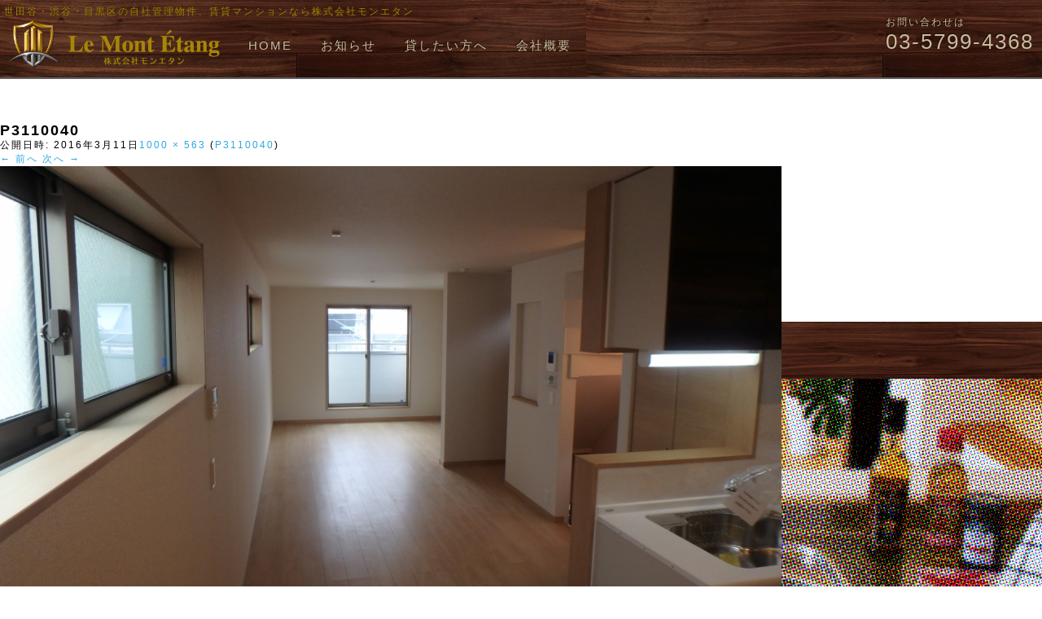

--- FILE ---
content_type: text/html; charset=UTF-8
request_url: https://montetang.com/?attachment_id=1732
body_size: 7385
content:
<!DOCTYPE html>
<!--[if IE 7]>
<html class="ie ie7" lang="ja" prefix="og: http://ogp.me/ns#" itemtype="http://schema.org/Article" itemscope="">
<![endif]-->
<!--[if IE 8]>
<html class="ie ie8" lang="ja" prefix="og: http://ogp.me/ns#" itemtype="http://schema.org/Article" itemscope="">
<![endif]-->
<!--[if !(IE 7) & !(IE 8)]><!-->
<html lang="ja" prefix="og: http://ogp.me/ns#" itemtype="http://schema.org/Article" itemscope="">
<!--<![endif]-->
<head>
<meta charset="UTF-8" />
<meta content="width=device-with,initial-scale=1.0,minimum-scale=1.0,maximum-scale=1.0,user-scalable=no" name="viewport">
<meta name="format-detection" content="telephone=no" />


<meta content="世田谷・渋谷・目黒区の自社管理物件、賃貸マンションなら株式会社モンエタン" property="og:title">
<meta content="article" property="og:type">
<meta content="https://montetang.com/" property="og:url">
<meta content="/wp-content/themes/montetang/img/logo-sg.png" property="og:image">
<meta content="世田谷・渋谷・目黒区の自社管理物件、賃貸マンションなら株式会社モンエタン" property="og:site_name">
<meta content="1073741826" property="fb:admins">
<meta content="https://www.facebook.com/lemontetang.co.jp" property="article:publisher">
<meta content="summary" name="twitter:card">
<meta content="世田谷・渋谷・目黒区の自社管理物件、賃貸マンションなら株式会社モンエタン" name="twitter:title">
<meta content="/wp-content/themes/montetang/img/logo-sg.png" name="twitter:image">
<meta content="/wp-content/themes/montetang/img/logo-sg.png" itemprop="image">


<title>P3110040 | 世田谷・渋谷・目黒区の自社管理物件、賃貸マンションなら株式会社モンエタン</title>
<link rel="profile" href="https://gmpg.org/xfn/11" />
<link rel="pingback" href="https://montetang.com/xmlrpc.php" />
<link href="https://montetang.com/wp-content/themes/montetang/css/jquery.bxslider.css" rel="stylesheet" />
<script type="text/javascript" src="https://maps.google.com/maps/api/js?sensor=true&language=jp&libraries=places"></script>
<script src="https://montetang.com/wp-content/themes/montetang/js/markerclusterer_compiled.js" type="text/javascript"></script>
<script src="https://montetang.com/wp-content/themes/montetang/js/FullScreenControl.js" type="text/javascript"></script>
<!--[if lt IE 9]>
<script src="https://montetang.com/wp-content/themes/montetang/js/html5.js" type="text/javascript"></script>
<![endif]-->

<link rel="alternate" type="application/rss+xml" title="世田谷・渋谷・目黒区の自社管理物件、賃貸マンションなら株式会社モンエタン &raquo; フィード" href="https://montetang.com/feed/" />
<link rel="alternate" type="application/rss+xml" title="世田谷・渋谷・目黒区の自社管理物件、賃貸マンションなら株式会社モンエタン &raquo; コメントフィード" href="https://montetang.com/comments/feed/" />
<link rel="alternate" type="application/rss+xml" title="世田谷・渋谷・目黒区の自社管理物件、賃貸マンションなら株式会社モンエタン &raquo; P3110040 のコメントのフィード" href="https://montetang.com/?attachment_id=1732/feed/" />
		<script type="text/javascript">
			window._wpemojiSettings = {"baseUrl":"https:\/\/s.w.org\/images\/core\/emoji\/72x72\/","ext":".png","source":{"concatemoji":"https:\/\/montetang.com\/wp-includes\/js\/wp-emoji-release.min.js?ver=4.3.34"}};
			!function(e,n,t){var a;function o(e){var t=n.createElement("canvas"),a=t.getContext&&t.getContext("2d");return!(!a||!a.fillText)&&(a.textBaseline="top",a.font="600 32px Arial","flag"===e?(a.fillText(String.fromCharCode(55356,56812,55356,56807),0,0),3e3<t.toDataURL().length):(a.fillText(String.fromCharCode(55357,56835),0,0),0!==a.getImageData(16,16,1,1).data[0]))}function i(e){var t=n.createElement("script");t.src=e,t.type="text/javascript",n.getElementsByTagName("head")[0].appendChild(t)}t.supports={simple:o("simple"),flag:o("flag")},t.DOMReady=!1,t.readyCallback=function(){t.DOMReady=!0},t.supports.simple&&t.supports.flag||(a=function(){t.readyCallback()},n.addEventListener?(n.addEventListener("DOMContentLoaded",a,!1),e.addEventListener("load",a,!1)):(e.attachEvent("onload",a),n.attachEvent("onreadystatechange",function(){"complete"===n.readyState&&t.readyCallback()})),(a=t.source||{}).concatemoji?i(a.concatemoji):a.wpemoji&&a.twemoji&&(i(a.twemoji),i(a.wpemoji)))}(window,document,window._wpemojiSettings);
		</script>
		<style type="text/css">
img.wp-smiley,
img.emoji {
	display: inline !important;
	border: none !important;
	box-shadow: none !important;
	height: 1em !important;
	width: 1em !important;
	margin: 0 .07em !important;
	vertical-align: -0.1em !important;
	background: none !important;
	padding: 0 !important;
}
</style>
<link rel='stylesheet' id='contact-form-7-css'  href='https://montetang.com/wp-content/plugins/contact-form-7/includes/css/styles.css?ver=4.3' type='text/css' media='all' />
<link rel='stylesheet' id='se-link-styles-css'  href='https://montetang.com/wp-content/plugins/search-everything/static/css/se-styles.css?ver=4.3.34' type='text/css' media='all' />
<link rel='stylesheet' id='wpt-twitter-feed-css'  href='https://montetang.com/wp-content/plugins/wp-to-twitter/css/twitter-feed.css?ver=4.3.34' type='text/css' media='all' />
<link rel='stylesheet' id='wp-pagenavi-css'  href='https://montetang.com/wp-content/plugins/wp-pagenavi/pagenavi-css.css?ver=2.70' type='text/css' media='all' />
<link rel='stylesheet' id='twentytwelve-fonts-css'  href='https://fonts.googleapis.com/css?family=Open+Sans:400italic,700italic,400,700&#038;subset=latin,latin-ext' type='text/css' media='all' />
<link rel='stylesheet' id='twentytwelve-style-css'  href='https://montetang.com/wp-content/themes/montetang/style.css?ver=4.3.34' type='text/css' media='all' />
<!--[if lt IE 9]>
<link rel='stylesheet' id='twentytwelve-ie-css'  href='https://montetang.com/wp-content/themes/montetang/css/ie.css?ver=20121010' type='text/css' media='all' />
<![endif]-->
<script type='text/javascript' src='https://montetang.com/wp-includes/js/jquery/jquery.js?ver=1.11.3'></script>
<script type='text/javascript' src='https://montetang.com/wp-includes/js/jquery/jquery-migrate.min.js?ver=1.2.1'></script>
<link rel="EditURI" type="application/rsd+xml" title="RSD" href="https://montetang.com/xmlrpc.php?rsd" />
<link rel="wlwmanifest" type="application/wlwmanifest+xml" href="https://montetang.com/wp-includes/wlwmanifest.xml" /> 
<meta name="generator" content="WordPress 4.3.34" />
<link rel='shortlink' href='https://montetang.com/?p=1732' />
<script type="text/javascript">
	window._se_plugin_version = '8.1.3';
</script>
	<style type="text/css">.recentcomments a{display:inline !important;padding:0 !important;margin:0 !important;}</style>
<script type="text/javascript" src="https://montetang.com/wp-content/themes/montetang/js/jquery-1.11.3.js"></script>
<script src="https://montetang.com/wp-content/themes/montetang/js/jquery-ui.min.js" type="text/javascript"></script>
<script src="https://montetang.com/wp-content/themes/montetang/js/jquery.bxslider.min.js" type="text/javascript"></script>
<script src="https://montetang.com/wp-content/themes/montetang/js/jquery.mCustomScrollbar.min.js" type="text/javascript"></script>
<link href="https://montetang.com/wp-content/themes/montetang/css/jquery.mCustomScrollbar.css" rel="stylesheet" />
<link href='https://fonts.googleapis.com/css?family=Playfair+Display:700italic' rel='stylesheet' type='text/css'>
<link href='https://montetang.com/wp-content/themes/montetang/css/jquery-ui.min.css' rel='stylesheet' type='text/css'>
<link href="https://maxcdn.bootstrapcdn.com/font-awesome/4.7.0/css/font-awesome.min.css" rel="stylesheet">


<script>

var w = window.innerWidth;


$(function(){
    var ua = navigator.userAgent;
    if(ua.indexOf('iPhone') > 0 || ua.indexOf('iPod') > 0 || ua.indexOf('Android') > 0 && ua.indexOf('Mobile') > 0){
    }else{
    	$(".tel-link").remove();
    }
});

$(function() {
    
    var topBtn = $('#page-top');    
    
    
    if(650 < w){
    topBtn.hide();
    }    
    
    //スクロールが100に達したらボタン表示
    $(window).scroll(function () {
    if(650 < w){
    	if ($(this).scrollTop() > 100) {
            topBtn.fadeIn().css("display","inline-block");;
        } else {
            topBtn.fadeOut();
        }
	}
    });
    //スクロールしてトップ
    topBtn.click(function () {
        
        $('body,html').animate({
            scrollTop: 0
        }, 500);
        
        if(w < 650){
        $('#masthead').css('top', '-90px');
        jQuery("#masthead").stop().animate({
          // topの位置を「0」から「-56px」になるまでアニメーション
          top: "0px"
        // アニメーション時間を「500ms」に設定
        }, 500);
        }
        
        
        return false;
    });
    
if(w < 650){
$('#masthead').css('top', 0);
var startPos = 0;
jQuery(window).scroll(function(){
  var currentPos = $(this).scrollTop();
  if (currentPos > startPos) {
    if(jQuery(window).scrollTop() >= 200) {
    
    if ( jQuery("#masthead").css("top") == 0+"px" ){
      jQuery("#masthead").stop().animate({
          // topの位置を「0」から「-56px」になるまでアニメーション
          top: "-90px"
        // アニメーション時間を「500ms」に設定
        }, 500);
    }
    }
  } else {
      if (parseInt(jQuery("#masthead").css("top"),10) == -90){
    jQuery("#masthead").stop().animate({
          // topの位置を「0」から「-56px」になるまでアニメーション
          top: "0px"
        // アニメーション時間を「500ms」に設定
        }, 500);
	}
  }
  startPos = currentPos;
});



		
}
    
    
    jQuery('a.ev-search').click(function (e){
	if(650 < w){

					e.preventDefault();
					
					var url = jQuery(this).attr("href");
					
					jQuery('#ev-finder').fadeIn(); 
					
					jQuery("#ev-form-cont").load(url + ' ' + '#finder-aj',500,function(){
						
						$('#finder-aj').mCustomScrollbar({
						theme:"dark-thick",
					        scrollButtons:{
					            enable:true
					        },
					  	advanced:{
					    updateOnContentResize: true
					  	}
						});
					});
					
	}				
	});
	
	jQuery('.contf-close').click(function (){
    if(650 < w){

    				jQuery('#ev-finder').fadeOut();
    }
    });

});


if(650 < w){

jQuery(document).on('click',"a.ajax-ev",function (e){
					e.preventDefault();
					
					var url = jQuery(this).attr("href");
					
					jQuery("#ev-form-cont").load(url + ' ' + '#finder-aj',500,function(){
						
						$('#finder-aj').mCustomScrollbar({
						theme:"dark-thick",
					        scrollButtons:{
					            enable:true
					        },
					  	advanced:{
					    updateOnContentResize: true
					  	}
						});
					});
	});

}

jQuery(document).on('click', ".station-tg", function(){

	if(jQuery(this).hasClass("opened") ){
	
	jQuery(this).parent("h4").next("div").slideUp();
	jQuery(this).removeClass("opened");
	jQuery(this).text("(+開く)");
	
	}else{

  	jQuery(this).parent("h4").next("div").slideDown();
	jQuery(this).addClass("opened");
	jQuery(this).text("(-閉じる)");
	
	}

});



  jQuery(document).on('click','.finder-sale-main',function(){
    var check_count = $('#finder-sale-protype input:checked').length;
    if (check_count == 0 ){

        alert('物件タイプを選んでください');

        return false;
    }

    });


  jQuery(document).on('click','.finder-train',function(){
    var check_count = $('.station-name input:checked').length;
    if (check_count == 0 ){

        alert('駅を選んでください');

        return false;
    }

    });
				
	jQuery(document).on('click','#h-menu',function(){
	  
	  	if ( $(this).hasClass("active") ){
	  		jQuery(this).attr('src', jQuery(this).attr('src').replace('-cl', '-op'));
			jQuery(this).removeClass("active");
			jQuery('#sph-navigation').hide();
			jQuery(window).off('.noScroll');
        }else{
        	jQuery(this).attr('src', jQuery(this).attr('src').replace('-op', '-cl'));
			jQuery(this).addClass("active");
			jQuery('#sph-navigation').show();
			jQuery(window).on('touchmove.noScroll', function(e) {
    		e.preventDefault();
			});
        }
	  
	  
	});
	
	jQuery(document).on('click','.sph-close',function(){
			jQuery('#h-menu').attr('src', jQuery("#h-menu").attr('src').replace('-cl', '-op'));
			jQuery("#h-menu").removeClass("active");
			jQuery('#sph-navigation').hide();
			jQuery(window).off('.noScroll');
	});
	
	
$(function(){
var ua = navigator.userAgent;
if ((ua.match(/iPhone|iPad/))||(ua.match(/Android ([\.\d]+)/))) {
	jQuery('body').css('background-image', 'none');

}
});

</script>

</head>

<body data-rsssl=1 class="attachment single single-attachment postid-1732 attachmentid-1732 attachment-jpeg custom-font-enabled single-author">
<div id="page" class="hfeed site">
	<header id="masthead" class="site-header main-bg" role="banner">
		
		<div id="h-wrapper">
		<h1 class="pc"><a href="https://montetang.com/" title="世田谷・渋谷・目黒区の自社管理物件、賃貸マンションなら株式会社モンエタン" rel="home">世田谷・渋谷・目黒区の自社管理物件、賃貸マンションなら株式会社モンエタン</a></h1>
		<h1 class="sph"><a href="https://montetang.com/" title="世田谷・渋谷・目黒区の自社管理物件、賃貸マンションなら株式会社モンエタン" rel="home">世田谷・渋谷・目黒区の賃貸管理物件</a></h1>
		<hgroup>
			<img id="h-logo" src="https://montetang.com/wp-content/themes/montetang/img/logo-sg.png">
		</hgroup>
		
		
		
		<nav id="site-navigation" class="main-navigation" role="navigation">
		<ul>
		<li><a href="/">HOME</a></li>
		
		<li><a href="/?p=602">お知らせ</a></li>
	
		<!--
		<li><a href="/?p=3620">管理物件一覧</a></li>
		
		<li><a href="/?p=597">賃貸物件一覧</a></li>
		
		<li><a href="/?p=540">売りたい方へ</a></li>
		-->
		<li><a href="/?p=560">貸したい方へ</a></li>
		<li><a href="/?p=493">会社概要</a></li>
		</ul>
		</nav><!-- #site-navigation -->
		
		
		<nav id="sph-navigation" class="main-navigation" role="navigation">
		<ul>
		<a class="half map-bg" href="/">HOME</a>
		<!--
		<a class="half train-bg" href="/?p=3620">管理物件一覧</a>
		<a class="half" style="background:#cc0000;" href="https://montetang.com/?p=599">現地販売会情報</a>
		<a class="half sales-bg" href="/?p=595">売買物件一覧</a>
		<a class="half sales-bg" href="/?p=540">売りたい方へ</a>
		<a class="half rent-bg" href="/?p=597">賃貸物件一覧</a>
		<a class="half rent-bg" href="/?p=560">貸したい方へ</a>
		-->
		<a class="half sales-bg" href="/?p=555">物件リクエスト</a>
		<a class="half sales-bg" href="/application">入居申し込み</a>
		
		<a class="half train-bg" href="/?p=493">会社概要</a>
		<a class="half train-bg" href="/?p=575">お問い合わせ</a>
		<a class="main-bg" href="/?p=606">その他コンテンツ</a>
		</ul>
		<p class="sph-close"><img src="https://montetang.com/wp-content/themes/montetang/img/close.png">閉じる</p>
		</nav>
		
		
		<div class="tel">
			お問い合わせは
			<p>03-5799-4368</p>
		</div>

		<img id="h-menu" src="https://montetang.com/wp-content/themes/montetang/img/h-menu-op.png">

		</div>
	</header><!-- #masthead -->
	
	<div id="nav-icon">
	
	<!--
	
	<a href="https://montetang.com/finder/" class="ev-search">
	<img id="ev-search-logo" src="https://montetang.com/wp-content/themes/montetang/img/mini-search.png">
	</a>
	
	<a href="https://montetang.com/?p=589">
	<img src="https://montetang.com/wp-content/themes/montetang/img/mini-map.png">
	</a>
	
	-->
	
	
	<img id="page-top" src="https://montetang.com/wp-content/themes/montetang/img/mini-top.png">
	</div>

	<div id="primary" class="site-content">
		<div id="content" role="main">

		
				<article id="post-1732" class="image-attachment post-1732 attachment type-attachment status-inherit hentry">
					<header class="entry-header">
						<h1 class="entry-title">P3110040</h1>

						<footer class="entry-meta">
							<span class="meta-prep meta-prep-entry-date">公開日時:</span> <span class="entry-date"><time class="entry-date" datetime="2016-03-11T20:25:41+00:00">2016年3月11日</time></span><a href="https://montetang.com/wp-content/uploads/2016/03/P31100401.jpg" title="フルサイズ画像へのリンク">1000 &times; 563</a> (<a href="https://montetang.com/?attachment_id=1732" title="P3110040 へ戻る" rel="gallery">P3110040</a>)													</footer><!-- .entry-meta -->

						<nav id="image-navigation" class="navigation" role="navigation">
							<span class="previous-image"><a href='https://montetang.com/?attachment_id=1731'>&larr; 前へ</a></span>
							<span class="next-image"><a href='https://montetang.com/?attachment_id=1733'>次へ &rarr;</a></span>
						</nav><!-- #image-navigation -->
					</header><!-- .entry-header -->

					<div class="entry-content">

						<div class="entry-attachment">
							<div class="attachment">
								<a href="https://montetang.com/?attachment_id=1733" title="P3110040" rel="attachment"><img width="960" height="540" src="https://montetang.com/wp-content/uploads/2016/03/P31100401.jpg" class="attachment-960x960" alt="P3110040" /></a>

															</div><!-- .attachment -->

						</div><!-- .entry-attachment -->

						<div class="entry-description">
																				</div><!-- .entry-description -->

					</div><!-- .entry-content -->

				</article><!-- #post -->

				
<div id="comments" class="comments-area">

	
	
							<div id="respond" class="comment-respond">
				<h3 id="reply-title" class="comment-reply-title">コメントを残す <small><a rel="nofollow" id="cancel-comment-reply-link" href="/?attachment_id=1732#respond" style="display:none;">コメントをキャンセル</a></small></h3>
									<form action="https://montetang.com/wp-comments-post.php" method="post" id="commentform" class="comment-form">
																			<p class="comment-notes"><span id="email-notes">メールアドレスが公開されることはありません。</span> <span class="required">*</span> が付いている欄は必須項目です</p>							<p class="comment-form-author"><label for="author">名前 <span class="required">*</span></label> <input id="author" name="author" type="text" value="" size="30" aria-required='true' required='required' /></p>
<p class="comment-form-email"><label for="email">メール <span class="required">*</span></label> <input id="email" name="email" type="text" value="" size="30" aria-describedby="email-notes" aria-required='true' required='required' /></p>
<p class="comment-form-url"><label for="url">サイト</label> <input id="url" name="url" type="text" value="" size="30" /></p>
												<p class="comment-form-comment"><label for="comment">コメント</label> <textarea id="comment" name="comment" cols="45" rows="8"  aria-required="true" required="required"></textarea></p>						
						<p class="form-submit"><input name="submit" type="submit" id="submit" class="submit" value="コメントを送信" /> <input type='hidden' name='comment_post_ID' value='1732' id='comment_post_ID' />
<input type='hidden' name='comment_parent' id='comment_parent' value='0' />
</p><p style="display: none;"><input type="hidden" id="akismet_comment_nonce" name="akismet_comment_nonce" value="d149573efa" /></p><p style="display: none;"><input type="hidden" id="ak_js" name="ak_js" value="6"/></p>					</form>
							</div><!-- #respond -->
			
</div><!-- #comments .comments-area -->
			
		</div><!-- #content -->
	</div><!-- #primary -->



	<div id="foot-info">
		<div class="wrapper">
			<div class="col-40">
			<img id="foot-logo" src="https://montetang.com/wp-content/themes/montetang/img/logo-sg.png">
			<img style="width:230px;" src="https://montetang.com/wp-content/themes/montetang/img/inpic2.jpg">
			<p>〒155-0032<br />東京都世田谷区代沢５−１６−２３ルフィ下北沢１F</p>			営業時間9:30～17:30(火曜日、水曜日)<br>
			TEL:03-5799-4368 FAX:03-5799-4369<br>
			<!--
			地図などの会社概要は<a href="">こちら</a>
			-->
			</div>
		
			<div class="col-30">
				<ul>
					<li><a href="/?p=555">物件リクエスト</a></li>
					<!--li><a href="/?p=552">暮らしのお役立ちリンク集</a></li-->
					<li><a href="/?p=560">物件管理・家賃査定</a></li>
					<li><a href="/application/">入居申し込みフォーム</a></li>
					<li><a href="/download/">各種書類ダウンロード</a></li>
					<!--
					<li><a href="/?p=564">売却のご相談・物件査定</a></li>
					<li><a href="/?p=535">購入の手引き</a></li>
					<li><a href="/?p=540">売却の手引き</a></li>
					<li><a href="/?p=549">お買い換えの手引き</a></li>
					-->
				</ul>
			</div>
		
			<div class="col-30">
				<ul>
					<li><a href="/?p=493">会社概要・アクセスマップ</a></li>
					<li><a href="/?p=493#rep">代表のご挨拶</a></li>
					<li><a href="/?p=566">プライバシーポリシー</a></li>
					<li><a href="/?p=575">お問い合わせ</a></li>
				</ul>
			</div>
			
	
		</div>
	</div>

	<footer id="colophon" role="contentinfo" class="main-bg">
		<div class="wrapper">
			<p>&copy;montetang.co.,ltd.&<a href="https://office-take.net/" target="_blank" style="color:#fff;">officeTAKE</a></p>
		</div>
	</footer><!-- #colophon -->
</div><!-- #page -->

<div id="ev-finder">
	<div id="ev-form">
	<span id="ev-form-cont">
	</span>
	<p class="contf-close"><img src="https://montetang.com/wp-content/themes/montetang/img/close.png">閉じる</p>
	</div>
</div>


<script type='text/javascript' src='https://montetang.com/wp-content/plugins/akismet/_inc/form.js?ver=3.1.5'></script>
<script type='text/javascript' src='https://montetang.com/wp-content/plugins/contact-form-7/includes/js/jquery.form.min.js?ver=3.51.0-2014.06.20'></script>
<script type='text/javascript'>
/* <![CDATA[ */
var _wpcf7 = {"loaderUrl":"https:\/\/montetang.com\/wp-content\/plugins\/contact-form-7\/images\/ajax-loader.gif","sending":"\u9001\u4fe1\u4e2d ..."};
/* ]]> */
</script>
<script type='text/javascript' src='https://montetang.com/wp-content/plugins/contact-form-7/includes/js/scripts.js?ver=4.3'></script>
<script type='text/javascript' src='https://montetang.com/wp-includes/js/comment-reply.min.js?ver=4.3.34'></script>
<script type='text/javascript' src='https://montetang.com/wp-content/themes/montetang/js/navigation.js?ver=20140711'></script>
</body>
</html>

--- FILE ---
content_type: application/javascript
request_url: https://montetang.com/wp-content/themes/montetang/js/FullScreenControl.js
body_size: 1449
content:
/// <reference path="../typings/google.maps.d.ts" />

function FullScreenControl(map) {
    var controlDiv = document.createElement("div");
    controlDiv.className = "fullScreen";
    controlDiv.index = 1;
    controlDiv.style.padding = "5px";

    // Set CSS for the control border.
    var controlUI = document.createElement("div");
    controlUI.style.backgroundColor = "white";
    controlUI.style.borderStyle = "solid";
    controlUI.style.borderWidth = "1px";
    controlUI.style.borderColor = "#717b87";
    controlUI.style.cursor = "pointer";
    controlUI.style.textAlign = "center";
    controlUI.style.boxShadow = "rgba(0, 0, 0, 0.298039) 0px 1px 4px -1px";
    controlDiv.appendChild(controlUI);

    // Set CSS for the control interior.
    var controlText = document.createElement("div");
    controlText.style.fontFamily = "Roboto,Arial,sans-serif";
    controlText.style.fontSize = "18px";
    controlText.style.fontWeight = "800";
    controlText.style.paddingTop = "1px";
    controlText.style.paddingBottom = "1px";
    controlText.style.paddingLeft = "6px";
    controlText.style.paddingRight = "6px";
    controlText.innerHTML = "<strong>全画面表示</strong>";
    controlUI.appendChild(controlText);

    // set print CSS so the control is hidden
    var head = document.getElementsByTagName("head")[0];
    var newStyle = document.createElement("style");
    newStyle.setAttribute("type", "text/css");
    newStyle.setAttribute("media", "print");
    var cssText = ".fullScreen { display: none;}";
    var texNode = document.createTextNode(cssText);
    try  {
        newStyle.appendChild(texNode);
    } catch (e) {
        // IE8 hack
        newStyle.styleSheet.cssText = cssText;
    }
    head.appendChild(newStyle);

    var fullScreen = false;
    var interval;
    var mapDiv = map.getDiv();
    var divStyle = mapDiv.style;
    if (mapDiv.runtimeStyle) {
        divStyle = mapDiv.runtimeStyle;
    }
    var originalPos = divStyle.position;
    var originalWidth = divStyle.width;
    var originalHeight = divStyle.height;

    // IE8 hack
    if (originalWidth === "") {
        originalWidth = mapDiv.style.width;
    }
    if (originalHeight === "") {
        originalHeight = mapDiv.style.height;
    }

    var originalTop = divStyle.top;
    var originalLeft = divStyle.left;
    var originalZIndex = divStyle.zIndex;

    var bodyStyle = document.body.style;
    if (document.body.runtimeStyle) {
        bodyStyle = document.body.runtimeStyle;
    }
    var originalOverflow = bodyStyle.overflow;

    var goFullScreen = function () {
        var center = map.getCenter();
        mapDiv.style.position = "fixed";
        mapDiv.style.width = "100%";
        mapDiv.style.height = "100%";
        mapDiv.style.top = "0";
        mapDiv.style.left = "0";
        mapDiv.style.zIndex = "9999";
        document.body.style.overflow = "hidden";
        controlText.innerHTML = "<strong>全画面表示をやめる</strong>";
        fullScreen = true;
        google.maps.event.trigger(map, "resize");
        map.setCenter(center);

        // this works around street view causing the map to disappear, which is caused by Google Maps setting the
        // CSS position back to relative. There is no event triggered when Street View is shown hence the use of setInterval
        interval = setInterval(function () {
            if (mapDiv.style.position !== "fixed") {
                mapDiv.style.position = "fixed";
                google.maps.event.trigger(map, "resize");
            }
        }, 100);
    };

    var exitFullScreen = function () {
        var center = map.getCenter();
        if (originalPos === "") {
            mapDiv.style.position = "relative";
        } else {
            mapDiv.style.position = originalPos;
        }
        mapDiv.style.width = originalWidth;
        mapDiv.style.height = originalHeight;
        mapDiv.style.top = originalTop;
        mapDiv.style.left = originalLeft;
        mapDiv.style.zIndex = originalZIndex;
        document.body.style.overflow = originalOverflow;
        controlText.innerHTML = "<strong>全画面表示</strong>";
        fullScreen = false;
        google.maps.event.trigger(map, "resize");
        map.setCenter(center);
        clearInterval(interval);
    };

    // Setup the click event listener
    google.maps.event.addDomListener(controlUI, "click", function () {
        if (!fullScreen) {
            goFullScreen();
        } else {
            exitFullScreen();
        }
    });

    return controlDiv;
}
